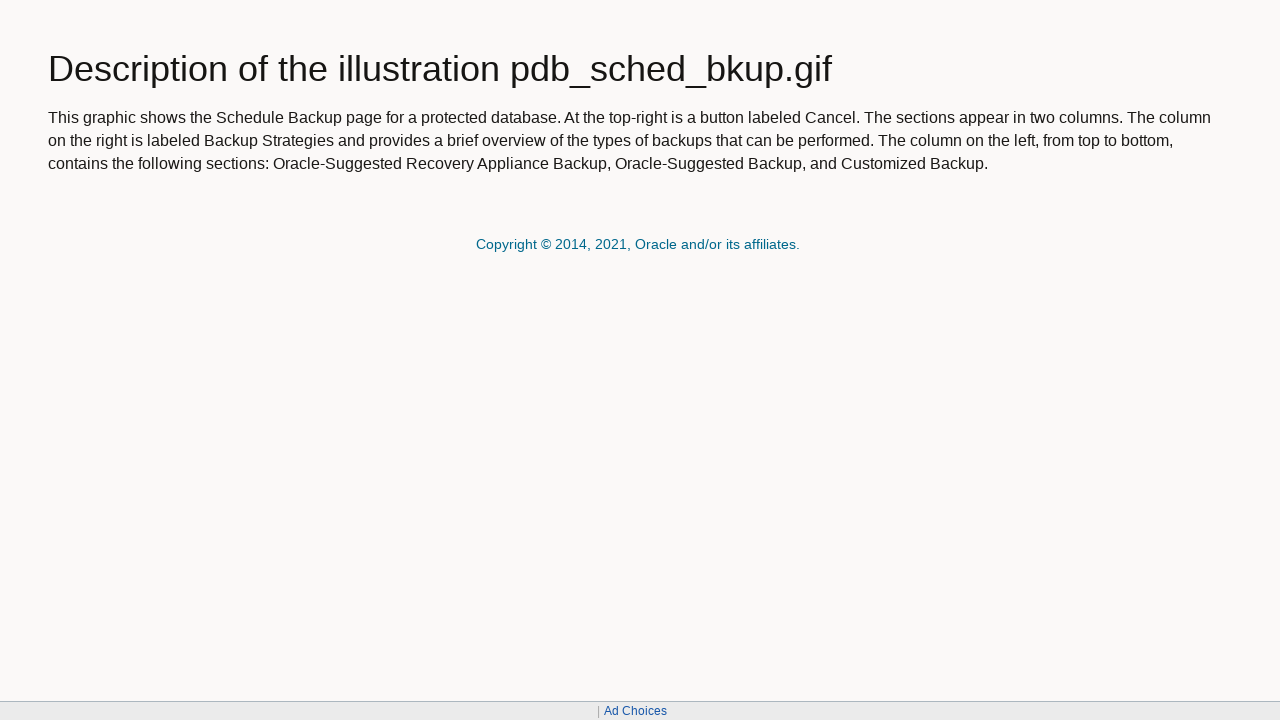

--- FILE ---
content_type: text/html
request_url: https://docs.oracle.com/en/engineered-systems/zero-data-loss-recovery-appliance/21.1/ampdb/img_text/pdb_sched_bkup.html
body_size: 1295
content:
<!DOCTYPE html
  SYSTEM "about:legacy-compat">
<html xml:lang="en-us" lang="en-us">
   <head>
      <meta http-equiv="Content-Type" content="text/html; charset=utf-8">
      <link rel="stylesheet" href="/sp_common/book-template/ohc-book-template/css/book.css">
      <meta name="viewport" content="width=device-width, initial-scale=1">
      <meta http-equiv="X-UA-Compatible" content="IE=edge">
      <title>Description of the illustration pdb_sched_bkup.gif</title>
      <meta name="generator" content="DITA Open Toolkit version 1.8.5 (Mode = doc)">
   
    <link rel="schema.dcterms" href="http://purl.org/dc/terms/">
    <meta name="dcterms.created" content="2021-11-01T20:37:22+00:00">
    <meta name="dcterms.title" content="Zero Data Loss Recovery Appliance Protected Database Configuration Guide">
    <meta name="dcterms.category" content="engineered-systems">
    <meta name="dcterms.isVersionOf" content="AMPDB">
    <meta name="dcterms.product" content="en/engineered-systems/zero-data-loss-recovery-appliance/21.1">
    <meta name="dcterms.identifier" content="F29369-01">
    <meta name="dcterms.release" content="Release 21.1">
  <script id="ssot-metadata" type="application/json"> {"primary":{"category":{"short_name":"engineered-systems","element_name":"Engineered Systems","display_in_url":true},"suite":{"short_name":"not-applicable","element_name":"Not Applicable","display_in_url":false},"product_group":{"short_name":"not-applicable","element_name":"Not applicable","display_in_url":false},"product":{"short_name":"zero-data-loss-recovery-appliance","element_name":"Zero Data Loss Recovery Appliance","display_in_url":true},"release":{"short_name":"21.1","element_name":"Release 21.1","display_in_url":true}}} </script>
    <script type="application/ld+json"> {"@context":"https://schema.org","@type":"WebPage","name":"Description of the illustration pdb_sched_bkup.gif","datePublished":"2021-03-28 11:50:17 PDT","dateModified":"2021-11-01 13:37:22 PDT"} </script>
    <script>window.ohcglobal || document.write('<script src="/en/dcommon/js/global.js">\x3C/script>')</script></head>
   <body>
      <article>
         <header>
            <h1>Description of the illustration pdb_sched_bkup.gif</h1>
         </header>
         <div>
            <p>This graphic shows the Schedule Backup page for a protected database. At the top-right is a button labeled Cancel. The sections appear in two columns. The column on the right is labeled Backup Strategies and provides a brief overview of the types of backups that can be performed. The column on the left, from top to bottom, contains the following sections: Oracle-Suggested Recovery Appliance Backup, Oracle-Suggested Backup, and Customized Backup.</p>
         </div>
      </article>
      
      <div class="footer copyrightlogo">
         <span><a href="https://docs.oracle.com/pls/topic/lookup?ctx=cpyr&amp;id=en">Copyright&nbsp;&copy;&nbsp;2014, 2021, Oracle&nbsp;and/or&nbsp;its&nbsp;affiliates.&nbsp;</a></span></div>
   </body>
</html>